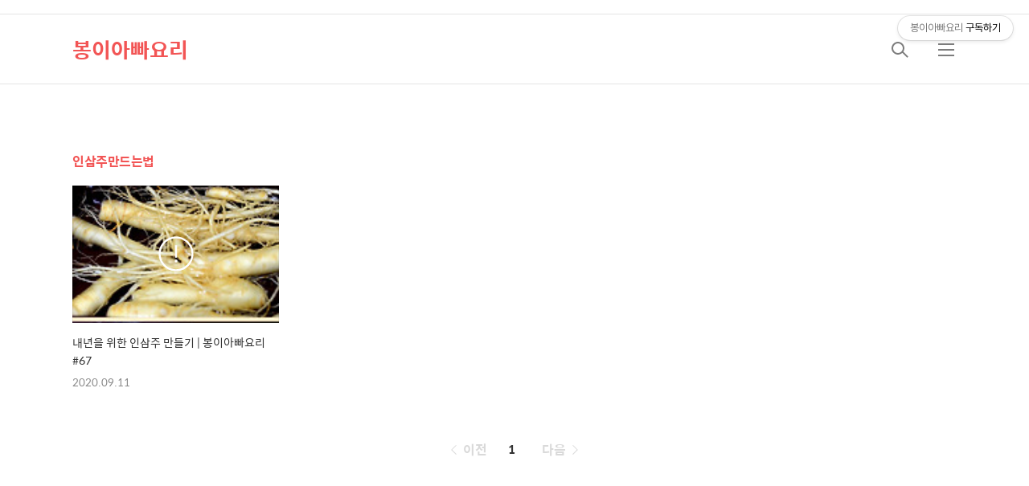

--- FILE ---
content_type: text/html; charset=utf-8
request_url: https://www.google.com/recaptcha/api2/aframe
body_size: 265
content:
<!DOCTYPE HTML><html><head><meta http-equiv="content-type" content="text/html; charset=UTF-8"></head><body><script nonce="SRsJDC-ph0FGEnju6lNOOg">/** Anti-fraud and anti-abuse applications only. See google.com/recaptcha */ try{var clients={'sodar':'https://pagead2.googlesyndication.com/pagead/sodar?'};window.addEventListener("message",function(a){try{if(a.source===window.parent){var b=JSON.parse(a.data);var c=clients[b['id']];if(c){var d=document.createElement('img');d.src=c+b['params']+'&rc='+(localStorage.getItem("rc::a")?sessionStorage.getItem("rc::b"):"");window.document.body.appendChild(d);sessionStorage.setItem("rc::e",parseInt(sessionStorage.getItem("rc::e")||0)+1);localStorage.setItem("rc::h",'1770014287005');}}}catch(b){}});window.parent.postMessage("_grecaptcha_ready", "*");}catch(b){}</script></body></html>